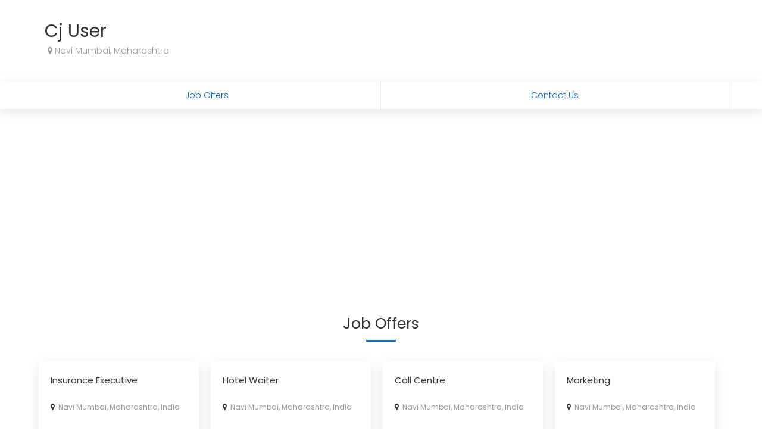

--- FILE ---
content_type: text/html; charset=UTF-8
request_url: https://www.clickindia.com/business/cj-user-7757882/
body_size: 33334
content:
<!DOCTYPE html>
 <html> 
 <head> 
 <title>Cj User - Business Profile - 7757882 - Clickindia</title> 

		<meta name="Description" content="Cj User - Please Enter a Business Details and Description.... - 7757882">
		     <META NAME="ROBOTS" CONTENT="NOINDEX" />  
	    
	<link rel="canonical" href="https://www.clickindia.com/business/cj-user-7757882/"> <link rel="alternate" media="only screen and (max-width: 640px)" href="https://wap.clickindia.com/business/cj-user-7757882/"> <meta name="viewport" content="width=device-width, initial-scale=1.0"/> 
<link rel="stylesheet" type="text/css" href="/ci_bo_style_new.css" />

<style>
.bg4{background-color:#ffffff;}
</style>

<link href="https://fonts.googleapis.com/css?family=Poppins:300,400,500,600,700" rel="stylesheet">
<link href="https://www.clickindia.com/business/css/basic-1-white.css?n=1768540968" rel="stylesheet">


<style>
.fa-eye:before {
    content: "\f06e";
}
.fa-eye-slash:before {
    content: "\f070";
}
.fa-star:before{
content: "\f005";
}
.fa-star-o:before{
content: "\f006";
}

.hed1 {
    box-shadow: 0px 0px 40px 0px rgb(156 156 156 / 25%);
}
.elps1 {
    overflow: hidden;
    text-overflow: ellipsis;
    display: -webkit-box;
    -webkit-line-clamp: 4;
    min-height: 100px;
    -webkit-box-orient: vertical;
}
.eqbtn1{
border-radius: 20px;
    padding: 6px;
    background-color: white;
    color: black;
}
.viewhide1{
    display:none;
 }

@media only screen and (max-width: 600px) {
.viewhide{
    display:none;
 }
.viewhide1{
    display:block;
 }

}

.autocomplete-suggestions {
    text-align: left; cursor: default; border: 1px solid #ccc; border-top: 0; background: #fff; box-shadow: -1px 1px 3px rgba(0,0,0,.1);

    /* core styles should not be changed */
    position: absolute; display: none; z-index: 999999999999999999999999; max-height: 254px; overflow: hidden; overflow-y: auto; box-sizing: border-box;
}
.autocomplete-suggestion { position: relative; padding: 0 .6em; line-height: 23px; white-space: nowrap; overflow: hidden; text-overflow: ellipsis; font-size: 1.02em; color: #333; z-index: 9999; }
.autocomplete-suggestion b { font-weight: normal; color: #1f8dd6; }
.autocomplete-suggestion.selected { background: #f0f0f0; }
.flex{-ms-flex-preferred-size: 100%;   flex-basis: 100%;}.bg_cont {  display: -webkit-box;   display: -ms-flexbox;   display: flex; }
.flex_btn{-ms-flex-preferred-size: 100%;   flex-basis: 100%;}.bg_cont_btn {  display: -webkit-box;   display: -ms-flexbox;   display: flex; }
.two-line-div { max-height: 3em; overflow: hidden; min-height: 3em;}.fa-clock-o:before{content:"\f017"}.ofh{overflow:hidden;}.wrd-break{word-break:break-all;}
.ui-autocomplete {
    max-height: 200px;
		width:200px;
    overflow-y: auto;   /* prevent horizontal scrollbar */
    overflow-x: hidden; /* add padding to account for vertical scrollbar */
    z-index:999999999 !important;
}
.loc-style { border-bottom: 1px solid #f3ecec; padding: 5px;}.mark { color: #c9c9c9; padding-right: 9px; font-size: 14px; }
.ui-state-active{border:none !important;background-color:#e6f2ff !important; color:#333333 !important; margin:0 !important;}
.ui-state-active .mark{color:red !important}.w50_100{width:50%;} @media screen and (max-width:479px) { .w50_100{width:100%;} } 
</style>


<script src="https://ajax.googleapis.com/ajax/libs/jquery/3.2.1/jquery.min.js"></script> 
<link rel="stylesheet" href="https://code.jquery.com/ui/1.12.1/themes/base/jquery-ui.css">
<script src="https://code.jquery.com/ui/1.12.1/jquery-ui.js"></script>
 
</head>
 <body> 
		<div class="hed1 p1 bg4">
			<div class="container">
			             <div class="fl pl2  lh30 ofh"><br>
                <span class="f30 fw4 c1a" id="add_cmp">Cj User</span> &nbsp;<a href="javascript:;" class="f17 prev c1a" onclick=""></a><br/>
                                <div class="f14 c13 pl"><i class="fa fa-map-marker"></i>  Navi Mumbai, Maharashtra</div> &nbsp;<a href="javascript:;" class="ed2 prev c1a" onclick=""></a>
                            </div>   
                	
			
            <div class="cl"></div>
		</div>
	</div>

	<div class="bg1 bgs1">
	  <div class="container tmnu f14 bg_cont_btn">
	 			 			 	       <a href="javascript:;" id="career" onclick="ScrollTo(this.id);" class="flex_btn">Job Offers</a>
			        <a href="javascript:;" id="contactUs" onclick="ScrollTo(this.id);" class="flex_btn">Contact Us</a>
       <div class="cl"></div>
    </div>
	</div>
		
	


		<!-- End product div -->

		<!-- Product Offers -->
		
	<!-- End Product offerr -->

	<!-- Real Estate Offer -->
	  <!-- End Real Estate offerr -->

	<!-- Services Offers -->
    <!-- End Services Offers -->
	
	<!-- Job Offers -->
		<div class="container">
		<div class="f25 fw4 cn mt6" id="careerd">Job Offers<br/><span class="hb"></span></div>
		<div class="mt2">
					<div class="pas common"> <a href="javascript:;" onclick="EnquireNowPopup('184967311','Apply now','7757882','10944638','0','up');"> <div class="p20 f15 lh24 fw4"> <div class="c3 wsn mh95"><div class="two-line-div">Insurance Executive</div><span class="c9 f12 ellipsis"><i class="fa fa-map-marker c3"></i>&nbsp; Navi Mumbai, Maharashtra, India</span><br/> <span class="c9 f12"><i class="fa fa-briefcase c3"></i>&nbsp; Fresher</span> </div> <div class="c12 mt1 f20"> <i class="fa fa-rupee"></i> 12000/- <span class="c9 f12"></span></div></div></a> <div class="cn mb2 mt"> <a href="javascript:;" onclick="EnquireNowPopup('184967311','Apply now','7757882','10944638','0','bottom');" class="enq_btn">Apply now</a> </div> <div class="cl"></div> </div><div class="pas common"> <a href="javascript:;" onclick="EnquireNowPopup('184967328','Apply now','7757882','10944638','0','up');"> <div class="p20 f15 lh24 fw4"> <div class="c3 wsn mh95"><div class="two-line-div">Hotel Waiter</div><span class="c9 f12 ellipsis"><i class="fa fa-map-marker c3"></i>&nbsp; Navi Mumbai, Maharashtra, India</span><br/> <span class="c9 f12"><i class="fa fa-briefcase c3"></i>&nbsp; Fresher</span> </div> <div class="c12 mt1 f20"> <i class="fa fa-rupee"></i> 9000/- <span class="c9 f12"></span></div></div></a> <div class="cn mb2 mt"> <a href="javascript:;" onclick="EnquireNowPopup('184967328','Apply now','7757882','10944638','0','bottom');" class="enq_btn">Apply now</a> </div> <div class="cl"></div> </div><div class="pas common"> <a href="javascript:;" onclick="EnquireNowPopup('184967402','Apply now','7757882','10944638','0','up');"> <div class="p20 f15 lh24 fw4"> <div class="c3 wsn mh95"><div class="two-line-div">Call Centre</div><span class="c9 f12 ellipsis"><i class="fa fa-map-marker c3"></i>&nbsp; Navi Mumbai, Maharashtra, India</span><br/> <span class="c9 f12"><i class="fa fa-briefcase c3"></i>&nbsp; Fresher</span> </div> <div class="c12 mt1 f20"> <i class="fa fa-rupee"></i> 8000/- <span class="c9 f12"></span></div></div></a> <div class="cn mb2 mt"> <a href="javascript:;" onclick="EnquireNowPopup('184967402','Apply now','7757882','10944638','0','bottom');" class="enq_btn">Apply now</a> </div> <div class="cl"></div> </div><div class="pas common"> <a href="javascript:;" onclick="EnquireNowPopup('184967433','Apply now','7757882','10944638','0','up');"> <div class="p20 f15 lh24 fw4"> <div class="c3 wsn mh95"><div class="two-line-div">Marketing</div><span class="c9 f12 ellipsis"><i class="fa fa-map-marker c3"></i>&nbsp; Navi Mumbai, Maharashtra, India</span><br/> <span class="c9 f12"><i class="fa fa-briefcase c3"></i>&nbsp; Fresher</span> </div> <div class="c12 mt1 f20"> <i class="fa fa-rupee"></i> 12000/- <span class="c9 f12"></span></div></div></a> <div class="cn mb2 mt"> <a href="javascript:;" onclick="EnquireNowPopup('184967433','Apply now','7757882','10944638','0','bottom');" class="enq_btn">Apply now</a> </div> <div class="cl"></div> </div>
			<div class="cl"></div>
			<span id='jobload' class="0"></span>
      <div class="cl"></div>
		</div>
		 		<div class="cl"></div>
	</div>
	  <!-- End Job Offers -->
	

	
 

	<!-- Start Contact Us -->
		
		<div class="container p1" style="margin-bottom:-20px">
		<div class="f25 fw4 cn mt6" id="contactUsd">Contact Us<br/><span class="hb"></span></div>
		<div class="bg1 bgs1 mt4 f14 c3 lh28 p20 brd4" style="padding-bottom:40px">
			<div class="fl w25a mt1">
				<div class="f25 fw4 c3"> Contact Info</div>
				<div class="mt15 c3 f17"><i class="fa fa-building c11"></i>&nbsp; Cj User</div>
				<div class="mt15 c3 f17"><i class="fa fa-user c11"></i>&nbsp; cj jobs user</div>
												                  <div class="mt15 c3 f17" id="mobile"><i class="fa fa-phone c11"></i>&nbsp; <a href="javascript:;" style="display: inline-flex;">&nbsp;<span class="viewhide" id="mobileno">View Mobile</span><span class="viewhide1" id="mobileno">Call Now</span></a></div>
                                                 <div class="mt15 c3 f17" id="mail"><i class="fa fa-envelope c11"></i>&nbsp; <a href="javascript:;" style="display: inline-flex;">&nbsp;<span class="viewhide" id="emailid">View Email</span><span class="viewhide1" id="emailid">Send Email</span></a></div>
                
								</div>
			
			<div class="fl w75a mt1">
				<div class="contac_frm">
					<div id="bresponse_bottom" align="center">
						<span class="fl w33 p1"><input type="text" id="u_name_bottom" name="name" placeholder="Enter your name"  value=""/></span>
						<span class="fl w33 p1"><input type="text" id="u_mob_bottom" onkeypress="return isNumber(event)" name="mobile" placeholder="Enter 10 digits mobile no."  value="" maxlength=10/></span>
						<span class="fl w33 p1 pr0"><input type="text" id="u_email_bottom" name="email" placeholder="Enter your email"  value=""/></span>
						<span class="fl w33 p1 pr0"><span id="OtpDiv_bottom" style="display:none;"> <input type="text" pattern="\d*" id="onetime_bottom" autocomplete="off" onpaste="return false;" maxlength="4" onkeypress="return isNumber(event)" name="one_time" class="mt1" value="" placeholder="Enter OTP (One Time Password)" autofocus=""> <div class="mt1"></div></span></span>
						<div class="cl"></div>
						<div class="p1"><textarea id="u_message_bottom" name="comment" placeholder="Enter your message" rows="6"  ></textarea> </div>
						<div class="p1" align="right"><input type="submit" value="Submit" name="button" class="popbtn" onclick="return ValidateEnq('_bottom','7757882','10944638');" /></div>
						<div class="cl"></div>
					</div>
				</div>
			</div>
			<div class="cl"></div>
		</div>
		<div class="cl"></div>
	</div>
	<div class="cl"></div>
	<!-- End Contact us -->

	<!-- Strat Publish Now -->
		<div class="bg3 p1">
		<div class="container p1 f13 c3 footer">
			<div class="fl w75a">
				<div class="c6">© Cj User. All rights reserved ( <a href="https://www.clickindia.com/terms-of-use.html" target="_blank">Term of Use</a> )</div>
				<div class="c6 f11 mt">Developed and Managed by <a href="https://www.clickindia.com">Clickindia Infomedia Pvt. Ltd</a></div>
			</div>
			<div class="fl w25a mt1" align="right">
				<a href="https://www.clickindia.com"><img src="[data-uri]" width="150"/></a>
			</div>
			<div class="cl"></div>
		</div>
		
		<div class="cl"></div>
	</div>
	
	
	<script data-ad-client="ca-pub-8533861185056317" async src="https://pagead2.googlesyndication.com/pagead/js/adsbygoogle.js"></script>

	
	<div class="bg1 hed1 dnone" style="position:fixed; bottom:0; left:0; width:100%; padding:30px 5px" align="center">
		<a href="javascript:;" class="vmore f17" style="padding: 12px 30px;">Preview&nbsp;Now</a> &nbsp;
		<a href="javascript:;" class="enq_btn1"  onclick="PublishMe('1');">Publish&nbsp;Now</a>
	</div>
	<!-- End Publish Now-->

	<!--Popups Show Here -->
	<span id="allpopup"></span>
	<!--Popup End -->

<script src="https://www.clickindia.com/business/js/business.js?n=1768540968"></script>
<div class="log_p" id="userT" style="display:none;"> 
	<div class="slpm1"> 
		<a href="javascript:void(0);"  id="clox" class="closex">×</a> 

		<div class="f20 p20 c3 cn" style="background-color:#f1f1f1; border-radius:4px 4px 0 0">Sign in / Sign up</div> 

		<div class="p20 f14">
			<div class="tab_01">
				  <button class="tablinks active" onclick="jobPosting(event, 'logintab')" id="si01">Sign in</button>
				  <button class="tablinks" onclick="jobPosting(event, 'signuptab')" id="su01">Sign up</button>
			</div>
			
			<form name="loginsignup" id="loginform" method="POST" action="" class="log_sn">
				<div id="signin" class="mt2" style="display:block;">
				
					<div class="p_r">
						<input type="text" id="username" onkeypress="return isNumber(event)" autocomplete="off" maxlength="10" placeholder="Enter your mobile number (10 digits only)" name="username">
						<span style="position:absolute;top:10px;right:15px;color: green;font-size: 20px; display:none" id="lverify"><i class="fa fa-check-circle"></i></span>
					</div>
					
					<div class="p_r" id="loginOtpDiv" style="display:none;">
                      <input type="text" id="log_onetime" maxlength="4" autocomplete="off" onkeypress="return isNumber(event)" placeholder="Enter OTP to verify your mobile" name="log_one_time">
					<span style="color:red; margin-top:5px;" id="log_verif"></span>
                    </div>	
					
					<div class="mt" align="right"><a href= "javascript:void(0);" style="text-decoration:none;display:none" onclick="return resendotp();" tabindex = "-1" name="forgot" id="resend_otp" class="f2">Resend OTP</a></div>	
					<div class="mt2">
						<button onclick="return www_login()" class="btn btn-primary btn-lg btn-block" id="login_sub" name="login_sub" type="button" style="background-color:#f87461; border:1px solid #f87461"><img id="pbar" src="[data-uri]" style="margin-right: 7px; display: none;">Sign in</button>
					</div>
										
					<div class="cn f12 mt2">By signing in, you agree to our <a href="https://www.clickindia.com/privacy-policy.html" style="color:#f87461">Privacy Policy</a> and <a href="https://www.clickindia.com/terms-of-use.html" style="color:#f87461">Terms of Use</a>
					</div>
			
				</div>
				
				<div id="signup" class="mt2" style="display:none;">

				<span style="font-style:italic; display:none; line-height: 20px; font-weight: bold; color:red;" id="nuser">No account found with this mobile. Please Sign up. </span><br/>

					<div class="">
						<input type="text"  placeholder="Enter your name" id="u_name" name="u_name">
					</div>
					
					<div class="mt15">
						<input type="text" placeholder="Enter your email address" id="u_email" name="u_email">
					</div>
									
					<div class="mt15">
						<input type="text" placeholder="Enter your mobile number (10 digits only)" id="u_mob" autocomplete="off" onpaste="return false;" maxlength="10" onkeypress="return isNumber(event)" name="u_mob">
					</div>
					<div class="mt15" id="OtpDiv" style="display:none;">
                      <input type="text" class="form-control" id="onetime" maxlength="4" autocomplete="off" onkeypress="return isNumber(event)" placeholder="Enter OTP to verify your mobile" name="one_time">
                    <span style="color:red; margin-top:5px;" id="verif"></span>
                    </div>
					<div class="mt r"><a href= "javascript:void(0);" style="display:none" onclick="return resendotp();" tabindex = "-1" name="forgot" id="sg_resend_otp" class="f2">Resend OTP</a></div>	
					
					<div class="fl mt7 ml1" style="display:none;" id="change_e"><a href="javascript:editmail();" style="text-decoration:none;" class="f1 b1 btnn_lin p1" id="demo-tip-skyblue">Change Email</a><a href= "javascript:void(0);" onclick="return ForgotPass(2);" tabindex = "-1" style="text-decoration:none;cursor:pointer;" class="f1 b1 btnn_lin p1" name="forgot_password" id="demo-tip-skyblue" title="Click to receive password " >Forgot Password</a>
					</div>
					<input type="password" id="signupPassword" name="signupPassword" style="display:none" class="mt1" value="" placeholder="Enter your password"/>
					<!--	
					<div class="mt15">
						<input type="text" class="form-control" placeholder="Enter your city" id="u_city" name="city" required="">
					</div>
					-->
					<input name="location_id" id="location_id" type="hidden" value="">
					<div class="mt2">
						<button onclick="return www_signup();" name="signup_sub" id="ads_submit" type="button" style="background-color:#f87461; border:1px solid #f87461"><img id="pbarSi" src="[data-uri]" style="margin-right: 7px; display: none;">Sign up</button>
					</div>
					<div class="mt2 f12 cn">By signup in, you agree to our <a href="https://www.clickindia.com/privacy-policy.html" style="color:#f87461">Privacy Policy</a> and <a href="https://www.clickindia.com/terms-of-use.html" style="color:#f87461">Terms of Use</a>
					</div>				
									
				</div>
				
			</form>
			
		<div class="cl"></div>
		</div>

	

	</div> 
</div>
<div class="log_p" id="userT" style="display:none;"> 
	<div class="slpm1"> 
		<a href="javascript:void(0);"  id="clox" class="closex">×</a> 

		<div class="f20 p20 c3 cn" style="background-color:#f1f1f1; border-radius:4px 4px 0 0">Sign in / Sign up</div> 

		<div class="p20 f14">
			<div class="tab_01">
				  <button class="tablinks active" onclick="jobPosting(event, 'logintab')" id="si01">Sign in</button>
				  <button class="tablinks" onclick="jobPosting(event, 'signuptab')" id="su01">Sign up</button>
			</div>
			
			<form name="loginsignup" id="loginform" method="POST" action="" class="log_sn">
				<div id="signin" class="mt2" style="display:block;">
				
					<div class="p_r">
						<input type="text" id="username" onkeypress="return isNumber(event)" autocomplete="off" maxlength="10" placeholder="Enter your mobile number (10 digits only)" name="username">
						<span style="position:absolute;top:10px;right:15px;color: green;font-size: 20px; display:none" id="lverify"><i class="fa fa-check-circle"></i></span>
					</div>
					
					<div class="p_r" id="loginOtpDiv" style="display:none;">
                      <input type="text" id="log_onetime" maxlength="4" autocomplete="off" onkeypress="return isNumber(event)" placeholder="Enter OTP to verify your mobile" name="log_one_time">
					<span style="color:red; margin-top:5px;" id="log_verif"></span>
                    </div>	
					
					<div class="mt" align="right"><a href= "javascript:void(0);" style="text-decoration:none;display:none" onclick="return resendotp();" tabindex = "-1" name="forgot" id="resend_otp" class="f2">Resend OTP</a></div>	
					<div class="mt2">
						<button onclick="return www_login()" class="btn btn-primary btn-lg btn-block" id="login_sub" name="login_sub" type="button" style="background-color:#f87461; border:1px solid #f87461"><img id="pbar" src="[data-uri]" style="margin-right: 7px; display: none;">Sign in</button>
					</div>
										
					<div class="cn f12 mt2">By signing in, you agree to our <a href="https://www.clickindia.com/privacy-policy.html" style="color:#f87461">Privacy Policy</a> and <a href="https://www.clickindia.com/terms-of-use.html" style="color:#f87461">Terms of Use</a>
					</div>
			
				</div>
				
				<div id="signup" class="mt2" style="display:none;">

				<span style="font-style:italic; display:none; line-height: 20px; font-weight: bold; color:red;" id="nuser">No account found with this mobile. Please Sign up. </span><br/>

					<div class="">
						<input type="text"  placeholder="Enter your name" id="u_name" name="u_name">
					</div>
					
					<div class="mt15">
						<input type="text" placeholder="Enter your email address" id="u_email" name="u_email">
					</div>
									
					<div class="mt15">
						<input type="text" placeholder="Enter your mobile number (10 digits only)" id="u_mob" autocomplete="off" onpaste="return false;" maxlength="10" onkeypress="return isNumber(event)" name="u_mob">
					</div>
					<div class="mt15" id="OtpDiv" style="display:none;">
                      <input type="text" class="form-control" id="onetime" maxlength="4" autocomplete="off" onkeypress="return isNumber(event)" placeholder="Enter OTP to verify your mobile" name="one_time">
                    <span style="color:red; margin-top:5px;" id="verif"></span>
                    </div>
					<div class="mt r"><a href= "javascript:void(0);" style="display:none" onclick="return resendotp();" tabindex = "-1" name="forgot" id="sg_resend_otp" class="f2">Resend OTP</a></div>	
					
					<div class="fl mt7 ml1" style="display:none;" id="change_e"><a href="javascript:editmail();" style="text-decoration:none;" class="f1 b1 btnn_lin p1" id="demo-tip-skyblue">Change Email</a><a href= "javascript:void(0);" onclick="return ForgotPass(2);" tabindex = "-1" style="text-decoration:none;cursor:pointer;" class="f1 b1 btnn_lin p1" name="forgot_password" id="demo-tip-skyblue" title="Click to receive password " >Forgot Password</a>
					</div>
					<input type="password" id="signupPassword" name="signupPassword" style="display:none" class="mt1" value="" placeholder="Enter your password"/>
					<!--	
					<div class="mt15">
						<input type="text" class="form-control" placeholder="Enter your city" id="u_city" name="city" required="">
					</div>
					-->
					<input name="location_id" id="location_id" type="hidden" value="">
					<div class="mt2">
						<button onclick="return www_signup();" name="signup_sub" id="ads_submit" type="button" style="background-color:#f87461; border:1px solid #f87461"><img id="pbarSi" src="[data-uri]" style="margin-right: 7px; display: none;">Sign up</button>
					</div>
					<div class="mt2 f12 cn">By signup in, you agree to our <a href="https://www.clickindia.com/privacy-policy.html" style="color:#f87461">Privacy Policy</a> and <a href="https://www.clickindia.com/terms-of-use.html" style="color:#f87461">Terms of Use</a>
					</div>				
									
				</div>
				
			</form>
			
		<div class="cl"></div>
		</div>

	

	</div> 
</div>
	



<script>

curl = window.location.href;
          var  ajaxPath = "";
          var site = "";
          if(curl.indexOf("wap.clickindia.com") != -1)
          {
            site = "wap";
            access = "wap_uid";
            email_cookie = "wap_uemail";
            mobile_cookie = "wap_umobile";
            ajaxPath = "https://wap.clickindia.com/";
            functionParam = "functionName";
            login = "wlogin";
          }
          else
          {
            getHost  = curl.split("."); 
            getHost1 = getHost[0].split("//");
            Host = getHost1[1];
            site = "www";
            access = "user_access";
            email_cookie = "user_email";
            mobile_cookie = "user_mobile";

           // start check
            var hostname=(window.location.host);
            var checks= !hostname.match("clickindia");
           if(checks)
             {
            ajaxPath = "https://"+hostname+"/";
             }
            else
             {
             ajaxPath = "https://"+Host+".clickindia.com/cimem/";
             }

           //end check
            
            functionParam = "FormName";
            login = "login";
          }

	$("form#loginform :input").each(function()
  {
    var input = $(this);
    $(input).keyup(function(event)
    {
        if (event.keyCode === 13)
        {
            if($('#login:hidden').length==0)
            {
                $("#login_sub").click();
            }
            else
            {
                $("#ads_submit").click();
            }
        }
    });
  });
	$(document).ready(function(){
      $("#clox").click(function(){
      //window.location.href="https://www.clickindia.com/business-onboarding/";
			location.reload();
			});
    });

	function jobPosting(evt, postType,newuser) {
												newuser = newuser || 'default';
                        var i, tabcontent, tablinks, formid;
												if(postType=='signuptab')
												{
													formid='su01';
												}
												else if(postType=='logintab')
												{
													formid='si01';
												}
												document.getElementById("pbar").style.display="none";
												
                        tabcontent = document.getElementsByClassName("tabcontent");
                        for (i = 0; i < tabcontent.length; i++) {
                                tabcontent[i].style.display = "none";
                        }
												
                        tablinks = document.getElementsByClassName("tablinks");
                        for (i = 0; i < tablinks.length; i++) {
                                tablinks[i].className = tablinks[i].className.replace(" active", "");
                        }
                        document.getElementById(formid).style.display = "block";
												if(newuser != "default")
												{
													console.log('Test');
													$("#su01").addClass("active");
												}
												else
												{
	                        evt.currentTarget.className += " active";
												}
			if(postType == "signuptab")
			{
				if(newuser != "default")
				{
					document.getElementById("signin").style.display="none";
					document.getElementById("signup").style.display="block";
					document.getElementById("u_mob").value = document.getElementById("username").value;
					document.getElementById("u_mob").readOnly = true;
					document.getElementById("nuser").style.display = "block";
					document.getElementById("username").value = "";
					
				}
				else
				{
					document.getElementById("resend_otp").style.display="none";
					document.getElementById("sg_resend_otp").style.display="none";
					document.getElementById("nuser").style.display = "none";
					document.getElementById("username").value = "";
					document.getElementById("log_onetime").value = "";
					document.getElementById('log_onetime').readOnly = false;
					document.getElementById("loginOtpDiv").style.display = "none";
					document.getElementById("lverify").style.display = "none";
					//document.getElementById("logininfo").style.display = "none";	
					document.getElementById("location_id").value = "";	
				}
				//AutoCompleteCity('u_city');
			}
			else
			{
				document.getElementById("username").value="";
				document.getElementById("u_name").value = "";
				document.getElementById("u_mob").value = "";
				document.getElementById("u_email").value = "";
				document.getElementById("onetime").value = "";
				document.getElementById('onetime').readOnly = false;
				document.getElementById("username").readOnly = false;
				document.getElementById('u_mob').readOnly = false;
				document.getElementById('u_email').readOnly = false;
				document.getElementById("OtpDiv").style.display = "none";
				document.getElementById("change_e").style.display = "none";
				document.getElementById("signupPassword").value = "";
				document.getElementById("resend_otp").style.display="none";
        document.getElementById("sg_resend_otp").style.display="none";
				document.getElementById("location_id").value = "";
				check_13 = 0;	
			}
    }
	function www_signup()
{
    check_13 = 0;
    var u_name = document.getElementById("u_name").value;
    var username = u_name.trim();
    username = username.replace(/ +(?= )/g,'');
    var chk_name = /^[a-zA-Z][a-zA-Z\. ]*$/;
    var u_mob = document.getElementById("u_mob").value;
    mobile = u_mob.trim();
    var start_digit_of_mobile = mobile.charAt(0);
    var email = document.getElementById("u_email").value;
		var u_city = document.getElementById("location_id").value;
		u_city = u_city.trim();
    if(username == "")
    {
        alert("Please enter your name");
        document.getElementById("u_name").focus();
        return false;
    }
    else if (username.length > 50)
    {
        alert('Up to 50 characters allowed');
        document.getElementById("u_name").focus();
        return false;
    }
    else if (!(chk_name.test(username)))
    {
        alert("Please enter valid name (no special characters and numeric values)");
        document.getElementById("u_name").focus();
        return false;
    }
    else if (email == "")
    {
        alert("Please enter email address");
        document.getElementById("u_email").focus();
        return false;
    }
    else if (!(/^(([^<>()\[\]\\.,;:\s@"]+(\.[^<>()\[\]\\.,;:\s@"]+)*)|(".+"))@((\[[0-9]{1,3}\.[0-9]{1,3}\.[0-9]{1,3}\.[0-9]{1,3}\])|(([a-zA-Z\-0-9]+\.)+[a-zA-Z]{2,}))$/.test(email)))
    {
        alert("Please enter valid email address");
        document.getElementById("u_email").focus();
        return false;
    }
    else if(mobile == '')
    {
        alert ("Please enter your mobile number");
        document.getElementById("u_mob").focus();
        return false;
    }
    else if(mobile.length > 10 || mobile.length < 10)
    {
        alert('Mobile number must be 10 digits long');
        document.getElementById("u_mob").focus();
        return false;
    }
    else if(start_digit_of_mobile != "9" && start_digit_of_mobile != "8" && start_digit_of_mobile != "7" && start_digit_of_mobile != "6")
    {
        alert('Mobile number must start with 9 or 8 or 7 or 6');
        document.getElementById("u_mob").focus();
        return false;
    }
		/*
		else if(u_city == '')
		{
			alert("Please select city");
			document.getElementById("u_city").focus();
			return false;
		}
		
		else if(document.querySelector('input[name="busines_type"]:checked') == null)
		{
			alert("Please choose business type");
      return false;
		}
		*/
    if(document.getElementById("OtpDiv").style.display == "block")
    {
        var OTP = document.getElementById("onetime").value;
        OTP = OTP.trim();
        if(OTP == '')
        {
            alert("Please enter OTP");
            document.getElementById("onetime").focus();
            return false;
        }
        else
        {
            document.getElementById("pbarSi").style.display = "inline-block";
            var xmlhttp = new XMLHttpRequest();
            xmlhttp.open("GET", ajaxPath+"ad-post-ajax.php?u_name="+username+"&Email="+email+"&Mob="+mobile+"&otp="+OTP+"&FormName=www_signup", true);
            xmlhttp.send();
            xmlhttp.onreadystatechange = function()
            {
                if (xmlhttp.readyState == 4 && xmlhttp.status == 200)
                {
                    var chk_otp = xmlhttp.responseText;
                    if(chk_otp == 0)
                    {
                        document.getElementById("loginform").submit();
                    }
                    else if (chk_otp == 1)
                    {
                        document.getElementById("pbarSi").style.display = "none";
                        alert("Please enter correct OTP");
                        document.getElementById("verif").innerHTML = "Please enter correct OTP.<br />";
                        document.getElementById("onetime").value = '';
                        document.getElementById("onetime").focus();
                    }
                }
            }								
        }
    }
    else
    {
        document.getElementById("pbarSi").style.display = "inline-block";
        var xmlhttp = new XMLHttpRequest();
        xmlhttp.open("GET", ajaxPath+"ad-post-ajax.php?u_name="+username+"&Email="+email+"&Mob="+mobile+"&FormName=www_signup", true);
        xmlhttp.send();
        xmlhttp.onreadystatechange = function()
        {
            if (xmlhttp.readyState == 4 && xmlhttp.status == 200)
            {
                var user_exist = xmlhttp.responseText;
                if(document.getElementById("OtpDiv").style.display == "none")
                {
                    document.getElementById("u_mob").readOnly = true;
                    document.getElementById("pbarSi").style.display = "none";
                    document.getElementById("OtpDiv").style.display='block';
										document.getElementById("OtpDiv").focus();
                    document.getElementById("sg_resend_otp").style.display='block';
                    document.getElementById("sg_resend_otp").innerHTML='';
                    otpCounter();
                }
            }
        }
    }				
}
function www_login()
{
    var u_mob = document.getElementById("username").value;
    mobile = u_mob.trim();
    var start_digit_of_mobile = mobile.charAt(0);
    if(mobile == '')
    {
        alert ("Please enter your mobile number");
        document.getElementById("username").focus();
        return false;
    }
    else if(mobile.length > 10 || mobile.length < 10)
    {
        alert('Mobile number must be 10 digits long');
        document.getElementById("username").focus();
        return false;
    }
    else if(start_digit_of_mobile != "9" && start_digit_of_mobile != "8" && start_digit_of_mobile != "7" && start_digit_of_mobile != "6")
    {
        alert('Mobile number must start with 9 or 8 or 7 or 6');
        document.getElementById("username").focus();
        return false;
    }
    if(document.getElementById("loginOtpDiv").style.display == "block")
    {
        var login_otp = document.getElementById("log_onetime").value;
        login_otp = login_otp.trim();
        if(login_otp == '')
        {
            alert("Please enter OTP");
            document.getElementById("log_onetime").focus();
            return false;
        }
        else
        {
            document.getElementById("pbar").style.display = "inline-block";
            var xmlhttp = new XMLHttpRequest();
            xmlhttp.open("GET", ajaxPath+"ad-post-ajax.php?Mob="+mobile+"&otp="+login_otp+"&FormName=www_login", true);
            xmlhttp.send();
            xmlhttp.onreadystatechange = function()
            {
                if (xmlhttp.readyState == 4 && xmlhttp.status == 200)
                {
                    var chk_otp = xmlhttp.responseText;
										//console.log(chk_otp);
                    if(chk_otp == 2)
                    {
												/*Mobile no is verified , now show additional info*/
												//document.getElementById("logininfo").style.display='block';
												document.getElementById("lverify").style.display='block';
												//document.getElementById("u_city_l").focus();				
												document.getElementById("loginOtpDiv").style.display='none';
												document.getElementById("pbar").style.display = "none";
												document.getElementById("resend_otp").style.display = "none";
												window.location.href="/business-onboarding/";	
												//AutoCompleteCity('u_city_l');
                    }
										else if(chk_otp == 0)
										{
											//console.log('hello');
											document.getElementById("loginform").submit();
												
                      	if(getCookie('crm_app')){
													var umob=getCookie('user_mobile');   
                       	window.location = "https://www.clickindia.com/business-detail.php?app_login=login&crmmobile="+umob;
												}
							        return false;	
										}
                    else if (chk_otp == 1)
                    {
                        document.getElementById("pbar").style.display = "none";
                        alert("Please enter correct OTP");
                        document.getElementById("log_verif").innerHTML = "Please enter correct OTP.<br />";
                        document.getElementById("log_onetime").value = '';
                        document.getElementById("log_onetime").focus();
                    }
                }
            }
        }
    }
    else
    {
        document.getElementById("pbar").style.display = "inline-block";
        var xmlhttp = new XMLHttpRequest();
        //console.log("/cimem/ad-post-ajax.php?Mob="+mobile+"&FormName=www_login");
				xmlhttp.open("GET", ajaxPath+"ad-post-ajax.php?Mob="+mobile+"&FormName=www_login", true);
        xmlhttp.send();
        xmlhttp.onreadystatechange = function()
        {
            if (xmlhttp.readyState == 4 && xmlhttp.status == 200)
            {
                var chk_user = xmlhttp.responseText;
                if(chk_user=='not_exist')
                {
                    //alert("No account found for this mobile. Retry, or Sign up for Clickindia.");
                    jobPosting(event, 'signuptab', 'newuser');
                }
                else if(chk_user=='exist')
                {
										//console.log('test');
                    document.getElementById("username").readOnly = true;
                    document.getElementById("pbar").style.display = "none";
                    document.getElementById("loginOtpDiv").style.display='block';
                    document.getElementById("resend_otp").style.display='block';
                    document.getElementById("resend_otp").innerHTML='';
                    otpCounter();
                }
            } 
        }
    }			
}
function otpCounter()
{
    var timeLeft = 59;
    if(document.getElementById("resend_otp").style.display=='block')
    {
        var elem = document.getElementById('resend_otp');
    }
    else if (document.getElementById("sg_resend_otp").style.display=='block')
    {
        var elem = document.getElementById('sg_resend_otp');
    }
    var timerId = setInterval(countdown, 1000);
    function countdown()
    {
        if (timeLeft == 0)
        {
            clearTimeout(timerId);
            doSomething();
        }
        else
        {
            elem.innerHTML = timeLeft + ' seconds remaining';
            timeLeft--;
        }
    }
    function doSomething()
    {
        if(document.getElementById("resend_otp").style.display=='block')
        {
            document.getElementById("resend_otp").innerHTML='Resend OTP';
        }
        else if(document.getElementById("sg_resend_otp").style.display=='block')
        {
            document.getElementById("sg_resend_otp").innerHTML='Resend OTP';
        }
    }
}
function resendotp()
{
    if(document.getElementById("username").value)	
    {
        var u_mob = document.getElementById("username").value;
    }
    else if(document.getElementById("u_mob").value)
    {
        var u_mob = document.getElementById("u_mob").value;
    }
    mobile = u_mob.trim();
    var start_digit_of_mobile = mobile.charAt(0);
    if(!document.getElementById("username").value)
    {
        if(document.getElementById("u_email").value)
        {
            var email = document.getElementById("u_email").value;
        }
        if (email == "")
        {
            alert("Please enter email address");
            document.getElementById("u_email").focus();
            return false;
        }
        else if (!(/^(([^<>()\[\]\\.,;:\s@"]+(\.[^<>()\[\]\\.,;:\s@"]+)*)|(".+"))@((\[[0-9]{1,3}\.[0-9]{1,3}\.[0-9]{1,3}\.[0-9]{1,3}\])|(([a-zA-Z\-0-9]+\.)+[a-zA-Z]{2,}))$/.test(email)))
        {
            alert("Please enter valid email address");
            document.getElementById("u_email").focus();
            return false;
        }
    }
    if(mobile == '')
    {
        alert ("Please enter your mobile number");
        document.getElementById("username").focus();
        return false;
    }
    else if(mobile.length > 10 || mobile.length < 10)
    {
        alert('Mobile number must be 10 digits long');
        document.getElementById("username").focus();
        return false;
    }
    else if(start_digit_of_mobile != "9" && start_digit_of_mobile != "8" && start_digit_of_mobile != "7" && start_digit_of_mobile != "6")
    {
        alert('Mobile number must start with 9 or 8 or 7 or 6');
        document.getElementById("username").focus();
        return false;
    }
    if(document.getElementById("loginOtpDiv").style.display == "block")
    {
        var myInnerHtml = document.getElementById("resend_otp").innerHTML;
        if(myInnerHtml=='Resend OTP')
        {
            var xmlhttp = new XMLHttpRequest();
            xmlhttp.open("GET", ajaxPath+"ad-post-ajax.php?Mob="+mobile+"&FormName=www_login", true);
            xmlhttp.send();
            xmlhttp.onreadystatechange = function()
            {
                if (xmlhttp.readyState == 4 && xmlhttp.status == 200)
                {
                    var chk_user = xmlhttp.responseText;
                    if(chk_user=='not_exist')
                    {
                        jobPosting(event, 'signuptab', 'newuser');
                    }
                    else if(chk_user=='exist')
                    {
                        otpCounter();
                        document.getElementById("resend_otp").innerHTML='';
                    }
                } 
            }
        }
    }
        if(document.getElementById("OtpDiv").style.display == "block")
        {
            var myInnerHtml = document.getElementById("sg_resend_otp").innerHTML;
            if(myInnerHtml=='Resend OTP')
            {
                var xmlhttp = new XMLHttpRequest();
                xmlhttp.open("GET", ajaxPath+"ad-post-ajax.php?Mob="+mobile+"&Email="+email+"&FormName=www_signup", true);
                xmlhttp.send();
                xmlhttp.onreadystatechange = function()
                {
                    if (xmlhttp.readyState == 4 && xmlhttp.status == 200)
                    {
                        var chk_user = xmlhttp.responseText;
                        otpCounter();
                        document.getElementById("sg_resend_otp").innerHTML='';
                        /*
                        if(chk_user=='not_exist')
                        {
                            jobPosting(event, 'signup', 'newuser'); 
                        }
                        else if(chk_user=='exist')
                        {
                            otpCounter();
                            document.getElementById("resend_otp").innerHTML='';
                        }
                        */
                    }
                }
            }
        }
}
function AutoCompleteCity(id)
{
	$("#u_city").on("change keyup paste", function(){
 		u_city=$('#u_city').val();
		if(u_city=='')
		{
			$("#pindiv").hide();
		}
		else if(u_city=='No result match')
		{
			$("#pindiv").hide();
		}
	})
	var v=0;
	var sugg;
	$("#"+id).autocomplete({
	source: "https://www.clickindia.com/cimem/ad-post-ajax.php?FormName=BusinessSugg",
        minLength: 1,
        highlight: function(match, keywords) {
        keywords = keywords.split(' ').join('|');
        return match.replace(new RegExp("("+keywords+")", "gi"),'<b>$1</b>');
    },
    select: function( event, ui ) {
            $("#location_id").val(ui.item.label);
						if(ui.item.label !=' ')
						{
							$("#pindiv").show();
							$("#pin").val('');
						}
            if(ui.item.label == " ")
            {
                $("#"+id).val("");
                $("#location_id").val("");
            }
            else
            {
                    
            }
    }
	}).autocomplete( "instance" )._renderItem = function( ul, item ) {
                        var newText = String(item.value).replace(
                new RegExp(this.term, "gi"),
                "<span class='auto-p'>$&</span>");
                        sugg = $( "<li class='loc-style'>" ) .append( "<div><i class=\"fa fa-map-marker mark\"></i>" + newText +"</div>" ) .appendTo( ul );
                return sugg;
	};
}
</script>


	<script async defer type="text/javascript"> (function(i,s,o,g,r,a,m){i['GoogleAnalyticsObject']=r;i[r]=i[r]||function(){ (i[r].q=i[r].q||[]).push(arguments)},i[r].l=1*new Date();a=s.createElement(o), m=s.getElementsByTagName(o)[0];a.async=1;a.src=g;m.parentNode.insertBefore(a,m) })(window,document,'script','//www.google-analytics.com/analytics.js','ga'); ga('create', 'UA-2394367-3', 'auto'); ga('send', 'pageview'); </script>

<script>
$(document).ready(function(){

var company_id =  '10944638';
var company_business_id =  '7757882';
var email_id =  '';
var site =  'www';
var lastview = localStorage.getItem("view");
if(lastview=='mob')
{
$("#contactUs").click();
user_access=getCookie('user_access');
 if(user_access)
 {
$.post(ajaxPath+'ad-post-ajax.php?FormName=viewcontactinfo&get=mob',{cid:company_id,cbid:company_business_id,email:email_id},function(res){
            if(res=='false')
            {
                alert("you have reached your daily limit. please try again later.")
            }
            else
            {
             var html='<i class="fa fa-phone c11"></i>&nbsp; <a href="tel:'+res+'">+91 - '+res+'</a>';
                $("#mobile").empty();
                $("#mobile").append(html);
                if( /Android|webOS|iPhone|iPad|iPod|BlackBerry|IEMobile|Opera Mini/i.test(navigator.userAgent) )
                {
                    window.location.href = 'tel:' + res;
                }
            }

        });
	}
}
else if(lastview=='mail')
{
user_access=getCookie('user_access');
$("#contactUs").click();
 if(user_access)
 {
 $.post(ajaxPath+'ad-post-ajax.php?FormName=viewcontactinfo&get=email',{cid:company_id,cbid:company_business_id,email:email_id},function(res){
             if(res=='false'){
                alert("you have reached your daily limit. please try again later.")
                }
            else
            {
             var html='<i class="fa fa-envelope c11"></i>&nbsp; <a href="mailto:'+res+'">'+res+'</a>';
             $("#mail").empty();
             $("#mail").append(html);
                if( /Android|webOS|iPhone|iPad|iPod|BlackBerry|IEMobile|Opera Mini/i.test(navigator.userAgent) )
                {
                    window.location.href = 'mailto:' + res;
                }
            }


        });
}
}
localStorage.removeItem("view");
$(document).on("click","#mobileno",function(e){
 user_access=getCookie('user_access');
    if(!user_access)
    {
		localStorage.setItem("view", "mob");
        $("#userT").show();
    }
    else
    {
        $.post(ajaxPath+'ad-post-ajax.php?FormName=viewcontactinfo&get=mob',{cid:company_id,cbid:company_business_id,email:email_id},function(res){
			if(res=='false')
			{
				alert("you have reached your daily limit. please try again later")
			}
			else
			{
			 var html='<i class="fa fa-phone c11"></i>&nbsp; <a href="tel:'+res+'">+91 - '+res+'</a>';
			 	$("#mobile").empty();
			 	$("#mobile").append(html);
			 	if( /Android|webOS|iPhone|iPad|iPod|BlackBerry|IEMobile|Opera Mini/i.test(navigator.userAgent) )
  				{
					window.location.href = 'tel:' + res;
				}
			}
			
        });

    }

});

$(document).on("click","#emailid",function(e){
 user_access=getCookie('user_access');
    if(!user_access)
    {
		localStorage.setItem("view", "mail");
        $("#userT").show();
    }
    else
    {
	$.post(ajaxPath+'ad-post-ajax.php?FormName=viewcontactinfo&get=email',{cid:company_id,cbid:company_business_id,email:email_id},function(res){
			 if(res=='false'){
            alert("you have reached your daily limit. please try again later")
            }
			else{
             var html='<i class="fa fa-envelope c11"></i>&nbsp; <a href="mailto:'+res+'">'+res+'</a>';
             $("#mail").empty();
             $("#mail").append(html);
				 if( /Android|webOS|iPhone|iPad|iPod|BlackBerry|IEMobile|Opera Mini/i.test(navigator.userAgent) ){
                window.location.href = 'mailto:' + res;
            }
            }


        });


    }

});

});
$("#si01").click(function(){
        $("#si01").addClass("active");
        $("#su01").removeClass("active");
        $("#signin").show();
        $("#signup").hide();
     });
      $("#su01").click(function(){
        $("#su01").addClass("active");
        $("#si01").removeClass("active");
        $("#signin").hide();
        $("#signup").show();
     });

"use strict";
		var html='';
		function ShowCase(p1,p2)
		{
		console.log(p1,p2);
		html = "<div class=\"popUp_sign p1\" id=\"closepop\" style=\"display:block;\"> <div class=\"sign_popup\" style=\"max-width:700px; display:block\"> <a href=\"javascript:;\" class=\"closep\" onclick=\"hide('closepop');\">&times;</a> <div class=\"f25\" align=\"center\" style=\"padding:20px 20px 0px;\"> "+p2+" </div> <div align=\"center\" style=\"padding:20px\"> <img src=\""+p1+"\" alt=\"ISO Certified\" style=\"max-width:100%; max-height:400px;\"> </div> </div> </div>";
		document.getElementById('allpopup').innerHTML = html;
	}
	function hide(id)
	{
		document.getElementById(id).style.display = "none";
	}
	
		$(document).ready(function(){
			$("#aboutUs").click(function() {
				$('html, body').animate({
					scrollTop: $("#aboutUsd").offset().top
				}, 2000);
			});
		});
		$(document).ready(function(){
			$("#pas").click(function() {
				$('html, body').animate({
					scrollTop: $("#pasd").offset().top
				}, 2000);
			});
		});
		$(document).ready(function(){
			$("#contactUs").click(function() {
				$('html, body').animate({
					scrollTop: $("#contactUsd").offset().top
				}, 2000);
			});
		});
		$(document).ready(function(){
			$("#career").click(function() {
				$('html, body').animate({
					scrollTop: $("#careerS").offset().top
				}, 2000);
			});
		});
	
	
		$(".enq_btn").click(function(){
			$("#popE").show();
			$("#pop_01").show();
		});
		$("#signCl").click(function(){
			$("#popE").hide();
		});
		$("#popE").click(function() {
		   $("#pop_01").hide();
		   $("#popE").hide();
		});
		$("#pop_01").click(function(event){
		   event.stopPropagation();
		}); 
</script>


--- FILE ---
content_type: text/html; charset=utf-8
request_url: https://www.google.com/recaptcha/api2/aframe
body_size: 265
content:
<!DOCTYPE HTML><html><head><meta http-equiv="content-type" content="text/html; charset=UTF-8"></head><body><script nonce="9YHwfhhvASx_D_g7cpijcA">/** Anti-fraud and anti-abuse applications only. See google.com/recaptcha */ try{var clients={'sodar':'https://pagead2.googlesyndication.com/pagead/sodar?'};window.addEventListener("message",function(a){try{if(a.source===window.parent){var b=JSON.parse(a.data);var c=clients[b['id']];if(c){var d=document.createElement('img');d.src=c+b['params']+'&rc='+(localStorage.getItem("rc::a")?sessionStorage.getItem("rc::b"):"");window.document.body.appendChild(d);sessionStorage.setItem("rc::e",parseInt(sessionStorage.getItem("rc::e")||0)+1);localStorage.setItem("rc::h",'1768540970372');}}}catch(b){}});window.parent.postMessage("_grecaptcha_ready", "*");}catch(b){}</script></body></html>